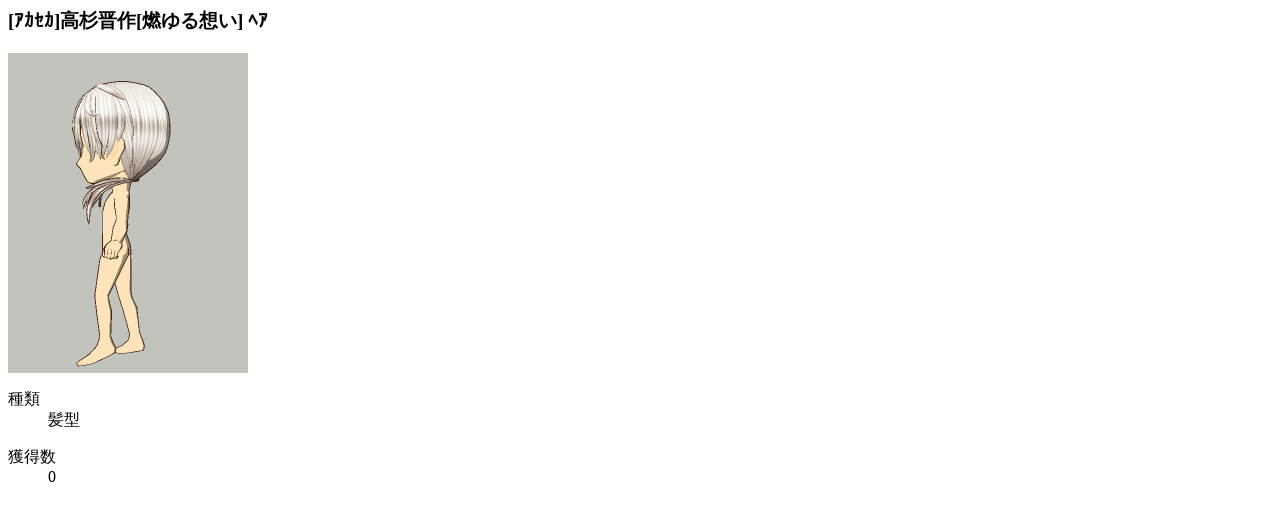

--- FILE ---
content_type: text/html; charset=utf-8
request_url: http://yahoo-mbga.jp/avatar/gachax/JQlQfYqV/item_detail?item_id=393462661&sex_type=M&1679685083
body_size: 409
content:

<div id="popup">

<div class="ava-gachax-popup_container ava-gachax-item_detail_popup_container">
	<h3 class="ava-gachax-popup_header">[ｱｶｾｶ]高杉晋作[燃ゆる想い] ﾍｱ</h3>
	<div class="ava-gachax-item_detail_popup-content">

		<div class="ava-gachax-item_detail_popup-image">
			
<div class="ava-gachax-avatar_icon ava-gachax-avatar_icon-l"><!--

--><img class="ava-gachax-avatar_icon-image" src="https://ava-a.mbga.jp/img_ava/401/2/0/1.10.40:393462661.gif" alt="【髪型】[ｱｶｾｶ]高杉晋作[燃ゆる想い] ﾍｱ"><!--




--></div>

		</div>

		<div class="ava-gachax-item_detail_popup-info">
			<dl class="ava-gachax-item_detail_popup-tag">
				<dt>種類</dt>
				<dd>髪型</dd>
			</dl>

			<dl class="ava-gachax-item_detail_popup-tag">
				<dt>獲得数</dt>
				<dd>0</dd>
			</dl>




		</div>

	</div>
</div>

</div>

